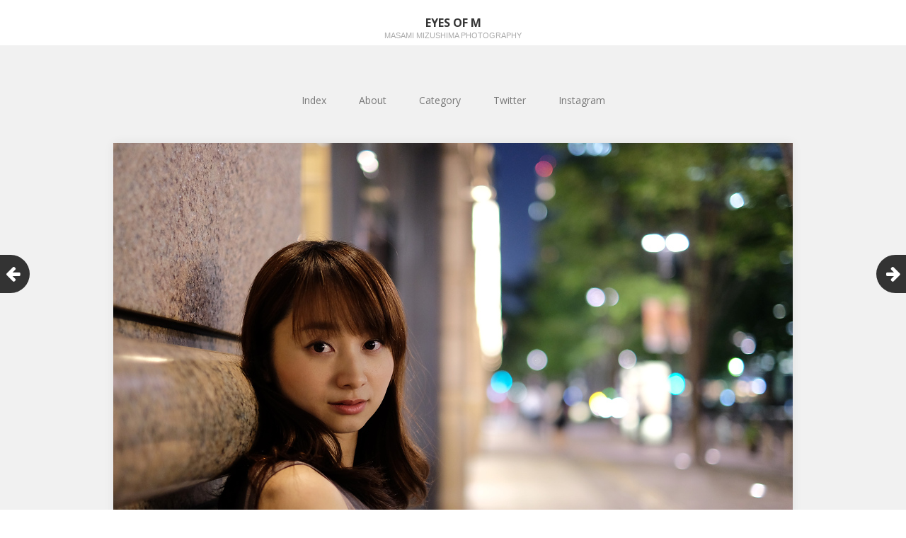

--- FILE ---
content_type: text/html; charset=UTF-8
request_url: https://mizushimaphotography.com/2014/06/blog-pos-53.html
body_size: 14998
content:
<!DOCTYPE html>
<html lang="ja">
<head>
	<meta charset="UTF-8">
	<meta name="viewport" content="width=device-width, initial-scale=1">
	<link rel="profile" href="http://gmpg.org/xfn/11">
	<link rel="pingback" href="https://mizushimaphotography.com/xmlrpc.php">
	<!--[if lt IE 9]>
	<script src="https://mizushimaphotography.com/wp-content/themes/gk-portfolio/js/html5.js"></script>
	<![endif]-->
	<title>ありがとう。 &#8211; Eyes of M</title>
<meta name='robots' content='max-image-preview:large' />
	<style>img:is([sizes="auto" i], [sizes^="auto," i]) { contain-intrinsic-size: 3000px 1500px }</style>
	<link rel='dns-prefetch' href='//cdn.jsdelivr.net' />
<link rel='dns-prefetch' href='//fonts.googleapis.com' />
<link rel="alternate" type="application/rss+xml" title="Eyes of M &raquo; フィード" href="https://mizushimaphotography.com/feed" />
<link rel="alternate" type="application/rss+xml" title="Eyes of M &raquo; コメントフィード" href="https://mizushimaphotography.com/comments/feed" />
<link rel="alternate" type="application/rss+xml" title="Eyes of M &raquo; ありがとう。 のコメントのフィード" href="https://mizushimaphotography.com/2014/06/blog-pos-53.html/feed" />
<script type="text/javascript">
/* <![CDATA[ */
window._wpemojiSettings = {"baseUrl":"https:\/\/s.w.org\/images\/core\/emoji\/16.0.1\/72x72\/","ext":".png","svgUrl":"https:\/\/s.w.org\/images\/core\/emoji\/16.0.1\/svg\/","svgExt":".svg","source":{"concatemoji":"https:\/\/mizushimaphotography.com\/wp-includes\/js\/wp-emoji-release.min.js?ver=6.8.3"}};
/*! This file is auto-generated */
!function(s,n){var o,i,e;function c(e){try{var t={supportTests:e,timestamp:(new Date).valueOf()};sessionStorage.setItem(o,JSON.stringify(t))}catch(e){}}function p(e,t,n){e.clearRect(0,0,e.canvas.width,e.canvas.height),e.fillText(t,0,0);var t=new Uint32Array(e.getImageData(0,0,e.canvas.width,e.canvas.height).data),a=(e.clearRect(0,0,e.canvas.width,e.canvas.height),e.fillText(n,0,0),new Uint32Array(e.getImageData(0,0,e.canvas.width,e.canvas.height).data));return t.every(function(e,t){return e===a[t]})}function u(e,t){e.clearRect(0,0,e.canvas.width,e.canvas.height),e.fillText(t,0,0);for(var n=e.getImageData(16,16,1,1),a=0;a<n.data.length;a++)if(0!==n.data[a])return!1;return!0}function f(e,t,n,a){switch(t){case"flag":return n(e,"\ud83c\udff3\ufe0f\u200d\u26a7\ufe0f","\ud83c\udff3\ufe0f\u200b\u26a7\ufe0f")?!1:!n(e,"\ud83c\udde8\ud83c\uddf6","\ud83c\udde8\u200b\ud83c\uddf6")&&!n(e,"\ud83c\udff4\udb40\udc67\udb40\udc62\udb40\udc65\udb40\udc6e\udb40\udc67\udb40\udc7f","\ud83c\udff4\u200b\udb40\udc67\u200b\udb40\udc62\u200b\udb40\udc65\u200b\udb40\udc6e\u200b\udb40\udc67\u200b\udb40\udc7f");case"emoji":return!a(e,"\ud83e\udedf")}return!1}function g(e,t,n,a){var r="undefined"!=typeof WorkerGlobalScope&&self instanceof WorkerGlobalScope?new OffscreenCanvas(300,150):s.createElement("canvas"),o=r.getContext("2d",{willReadFrequently:!0}),i=(o.textBaseline="top",o.font="600 32px Arial",{});return e.forEach(function(e){i[e]=t(o,e,n,a)}),i}function t(e){var t=s.createElement("script");t.src=e,t.defer=!0,s.head.appendChild(t)}"undefined"!=typeof Promise&&(o="wpEmojiSettingsSupports",i=["flag","emoji"],n.supports={everything:!0,everythingExceptFlag:!0},e=new Promise(function(e){s.addEventListener("DOMContentLoaded",e,{once:!0})}),new Promise(function(t){var n=function(){try{var e=JSON.parse(sessionStorage.getItem(o));if("object"==typeof e&&"number"==typeof e.timestamp&&(new Date).valueOf()<e.timestamp+604800&&"object"==typeof e.supportTests)return e.supportTests}catch(e){}return null}();if(!n){if("undefined"!=typeof Worker&&"undefined"!=typeof OffscreenCanvas&&"undefined"!=typeof URL&&URL.createObjectURL&&"undefined"!=typeof Blob)try{var e="postMessage("+g.toString()+"("+[JSON.stringify(i),f.toString(),p.toString(),u.toString()].join(",")+"));",a=new Blob([e],{type:"text/javascript"}),r=new Worker(URL.createObjectURL(a),{name:"wpTestEmojiSupports"});return void(r.onmessage=function(e){c(n=e.data),r.terminate(),t(n)})}catch(e){}c(n=g(i,f,p,u))}t(n)}).then(function(e){for(var t in e)n.supports[t]=e[t],n.supports.everything=n.supports.everything&&n.supports[t],"flag"!==t&&(n.supports.everythingExceptFlag=n.supports.everythingExceptFlag&&n.supports[t]);n.supports.everythingExceptFlag=n.supports.everythingExceptFlag&&!n.supports.flag,n.DOMReady=!1,n.readyCallback=function(){n.DOMReady=!0}}).then(function(){return e}).then(function(){var e;n.supports.everything||(n.readyCallback(),(e=n.source||{}).concatemoji?t(e.concatemoji):e.wpemoji&&e.twemoji&&(t(e.twemoji),t(e.wpemoji)))}))}((window,document),window._wpemojiSettings);
/* ]]> */
</script>
<style id='wp-emoji-styles-inline-css' type='text/css'>

	img.wp-smiley, img.emoji {
		display: inline !important;
		border: none !important;
		box-shadow: none !important;
		height: 1em !important;
		width: 1em !important;
		margin: 0 0.07em !important;
		vertical-align: -0.1em !important;
		background: none !important;
		padding: 0 !important;
	}
</style>
<link rel='stylesheet' id='wp-block-library-css' href='https://mizushimaphotography.com/wp-includes/css/dist/block-library/style.min.css?ver=6.8.3' type='text/css' media='all' />
<style id='classic-theme-styles-inline-css' type='text/css'>
/*! This file is auto-generated */
.wp-block-button__link{color:#fff;background-color:#32373c;border-radius:9999px;box-shadow:none;text-decoration:none;padding:calc(.667em + 2px) calc(1.333em + 2px);font-size:1.125em}.wp-block-file__button{background:#32373c;color:#fff;text-decoration:none}
</style>
<style id='global-styles-inline-css' type='text/css'>
:root{--wp--preset--aspect-ratio--square: 1;--wp--preset--aspect-ratio--4-3: 4/3;--wp--preset--aspect-ratio--3-4: 3/4;--wp--preset--aspect-ratio--3-2: 3/2;--wp--preset--aspect-ratio--2-3: 2/3;--wp--preset--aspect-ratio--16-9: 16/9;--wp--preset--aspect-ratio--9-16: 9/16;--wp--preset--color--black: #000000;--wp--preset--color--cyan-bluish-gray: #abb8c3;--wp--preset--color--white: #ffffff;--wp--preset--color--pale-pink: #f78da7;--wp--preset--color--vivid-red: #cf2e2e;--wp--preset--color--luminous-vivid-orange: #ff6900;--wp--preset--color--luminous-vivid-amber: #fcb900;--wp--preset--color--light-green-cyan: #7bdcb5;--wp--preset--color--vivid-green-cyan: #00d084;--wp--preset--color--pale-cyan-blue: #8ed1fc;--wp--preset--color--vivid-cyan-blue: #0693e3;--wp--preset--color--vivid-purple: #9b51e0;--wp--preset--gradient--vivid-cyan-blue-to-vivid-purple: linear-gradient(135deg,rgba(6,147,227,1) 0%,rgb(155,81,224) 100%);--wp--preset--gradient--light-green-cyan-to-vivid-green-cyan: linear-gradient(135deg,rgb(122,220,180) 0%,rgb(0,208,130) 100%);--wp--preset--gradient--luminous-vivid-amber-to-luminous-vivid-orange: linear-gradient(135deg,rgba(252,185,0,1) 0%,rgba(255,105,0,1) 100%);--wp--preset--gradient--luminous-vivid-orange-to-vivid-red: linear-gradient(135deg,rgba(255,105,0,1) 0%,rgb(207,46,46) 100%);--wp--preset--gradient--very-light-gray-to-cyan-bluish-gray: linear-gradient(135deg,rgb(238,238,238) 0%,rgb(169,184,195) 100%);--wp--preset--gradient--cool-to-warm-spectrum: linear-gradient(135deg,rgb(74,234,220) 0%,rgb(151,120,209) 20%,rgb(207,42,186) 40%,rgb(238,44,130) 60%,rgb(251,105,98) 80%,rgb(254,248,76) 100%);--wp--preset--gradient--blush-light-purple: linear-gradient(135deg,rgb(255,206,236) 0%,rgb(152,150,240) 100%);--wp--preset--gradient--blush-bordeaux: linear-gradient(135deg,rgb(254,205,165) 0%,rgb(254,45,45) 50%,rgb(107,0,62) 100%);--wp--preset--gradient--luminous-dusk: linear-gradient(135deg,rgb(255,203,112) 0%,rgb(199,81,192) 50%,rgb(65,88,208) 100%);--wp--preset--gradient--pale-ocean: linear-gradient(135deg,rgb(255,245,203) 0%,rgb(182,227,212) 50%,rgb(51,167,181) 100%);--wp--preset--gradient--electric-grass: linear-gradient(135deg,rgb(202,248,128) 0%,rgb(113,206,126) 100%);--wp--preset--gradient--midnight: linear-gradient(135deg,rgb(2,3,129) 0%,rgb(40,116,252) 100%);--wp--preset--font-size--small: 13px;--wp--preset--font-size--medium: 20px;--wp--preset--font-size--large: 36px;--wp--preset--font-size--x-large: 42px;--wp--preset--spacing--20: 0.44rem;--wp--preset--spacing--30: 0.67rem;--wp--preset--spacing--40: 1rem;--wp--preset--spacing--50: 1.5rem;--wp--preset--spacing--60: 2.25rem;--wp--preset--spacing--70: 3.38rem;--wp--preset--spacing--80: 5.06rem;--wp--preset--shadow--natural: 6px 6px 9px rgba(0, 0, 0, 0.2);--wp--preset--shadow--deep: 12px 12px 50px rgba(0, 0, 0, 0.4);--wp--preset--shadow--sharp: 6px 6px 0px rgba(0, 0, 0, 0.2);--wp--preset--shadow--outlined: 6px 6px 0px -3px rgba(255, 255, 255, 1), 6px 6px rgba(0, 0, 0, 1);--wp--preset--shadow--crisp: 6px 6px 0px rgba(0, 0, 0, 1);}:where(.is-layout-flex){gap: 0.5em;}:where(.is-layout-grid){gap: 0.5em;}body .is-layout-flex{display: flex;}.is-layout-flex{flex-wrap: wrap;align-items: center;}.is-layout-flex > :is(*, div){margin: 0;}body .is-layout-grid{display: grid;}.is-layout-grid > :is(*, div){margin: 0;}:where(.wp-block-columns.is-layout-flex){gap: 2em;}:where(.wp-block-columns.is-layout-grid){gap: 2em;}:where(.wp-block-post-template.is-layout-flex){gap: 1.25em;}:where(.wp-block-post-template.is-layout-grid){gap: 1.25em;}.has-black-color{color: var(--wp--preset--color--black) !important;}.has-cyan-bluish-gray-color{color: var(--wp--preset--color--cyan-bluish-gray) !important;}.has-white-color{color: var(--wp--preset--color--white) !important;}.has-pale-pink-color{color: var(--wp--preset--color--pale-pink) !important;}.has-vivid-red-color{color: var(--wp--preset--color--vivid-red) !important;}.has-luminous-vivid-orange-color{color: var(--wp--preset--color--luminous-vivid-orange) !important;}.has-luminous-vivid-amber-color{color: var(--wp--preset--color--luminous-vivid-amber) !important;}.has-light-green-cyan-color{color: var(--wp--preset--color--light-green-cyan) !important;}.has-vivid-green-cyan-color{color: var(--wp--preset--color--vivid-green-cyan) !important;}.has-pale-cyan-blue-color{color: var(--wp--preset--color--pale-cyan-blue) !important;}.has-vivid-cyan-blue-color{color: var(--wp--preset--color--vivid-cyan-blue) !important;}.has-vivid-purple-color{color: var(--wp--preset--color--vivid-purple) !important;}.has-black-background-color{background-color: var(--wp--preset--color--black) !important;}.has-cyan-bluish-gray-background-color{background-color: var(--wp--preset--color--cyan-bluish-gray) !important;}.has-white-background-color{background-color: var(--wp--preset--color--white) !important;}.has-pale-pink-background-color{background-color: var(--wp--preset--color--pale-pink) !important;}.has-vivid-red-background-color{background-color: var(--wp--preset--color--vivid-red) !important;}.has-luminous-vivid-orange-background-color{background-color: var(--wp--preset--color--luminous-vivid-orange) !important;}.has-luminous-vivid-amber-background-color{background-color: var(--wp--preset--color--luminous-vivid-amber) !important;}.has-light-green-cyan-background-color{background-color: var(--wp--preset--color--light-green-cyan) !important;}.has-vivid-green-cyan-background-color{background-color: var(--wp--preset--color--vivid-green-cyan) !important;}.has-pale-cyan-blue-background-color{background-color: var(--wp--preset--color--pale-cyan-blue) !important;}.has-vivid-cyan-blue-background-color{background-color: var(--wp--preset--color--vivid-cyan-blue) !important;}.has-vivid-purple-background-color{background-color: var(--wp--preset--color--vivid-purple) !important;}.has-black-border-color{border-color: var(--wp--preset--color--black) !important;}.has-cyan-bluish-gray-border-color{border-color: var(--wp--preset--color--cyan-bluish-gray) !important;}.has-white-border-color{border-color: var(--wp--preset--color--white) !important;}.has-pale-pink-border-color{border-color: var(--wp--preset--color--pale-pink) !important;}.has-vivid-red-border-color{border-color: var(--wp--preset--color--vivid-red) !important;}.has-luminous-vivid-orange-border-color{border-color: var(--wp--preset--color--luminous-vivid-orange) !important;}.has-luminous-vivid-amber-border-color{border-color: var(--wp--preset--color--luminous-vivid-amber) !important;}.has-light-green-cyan-border-color{border-color: var(--wp--preset--color--light-green-cyan) !important;}.has-vivid-green-cyan-border-color{border-color: var(--wp--preset--color--vivid-green-cyan) !important;}.has-pale-cyan-blue-border-color{border-color: var(--wp--preset--color--pale-cyan-blue) !important;}.has-vivid-cyan-blue-border-color{border-color: var(--wp--preset--color--vivid-cyan-blue) !important;}.has-vivid-purple-border-color{border-color: var(--wp--preset--color--vivid-purple) !important;}.has-vivid-cyan-blue-to-vivid-purple-gradient-background{background: var(--wp--preset--gradient--vivid-cyan-blue-to-vivid-purple) !important;}.has-light-green-cyan-to-vivid-green-cyan-gradient-background{background: var(--wp--preset--gradient--light-green-cyan-to-vivid-green-cyan) !important;}.has-luminous-vivid-amber-to-luminous-vivid-orange-gradient-background{background: var(--wp--preset--gradient--luminous-vivid-amber-to-luminous-vivid-orange) !important;}.has-luminous-vivid-orange-to-vivid-red-gradient-background{background: var(--wp--preset--gradient--luminous-vivid-orange-to-vivid-red) !important;}.has-very-light-gray-to-cyan-bluish-gray-gradient-background{background: var(--wp--preset--gradient--very-light-gray-to-cyan-bluish-gray) !important;}.has-cool-to-warm-spectrum-gradient-background{background: var(--wp--preset--gradient--cool-to-warm-spectrum) !important;}.has-blush-light-purple-gradient-background{background: var(--wp--preset--gradient--blush-light-purple) !important;}.has-blush-bordeaux-gradient-background{background: var(--wp--preset--gradient--blush-bordeaux) !important;}.has-luminous-dusk-gradient-background{background: var(--wp--preset--gradient--luminous-dusk) !important;}.has-pale-ocean-gradient-background{background: var(--wp--preset--gradient--pale-ocean) !important;}.has-electric-grass-gradient-background{background: var(--wp--preset--gradient--electric-grass) !important;}.has-midnight-gradient-background{background: var(--wp--preset--gradient--midnight) !important;}.has-small-font-size{font-size: var(--wp--preset--font-size--small) !important;}.has-medium-font-size{font-size: var(--wp--preset--font-size--medium) !important;}.has-large-font-size{font-size: var(--wp--preset--font-size--large) !important;}.has-x-large-font-size{font-size: var(--wp--preset--font-size--x-large) !important;}
:where(.wp-block-post-template.is-layout-flex){gap: 1.25em;}:where(.wp-block-post-template.is-layout-grid){gap: 1.25em;}
:where(.wp-block-columns.is-layout-flex){gap: 2em;}:where(.wp-block-columns.is-layout-grid){gap: 2em;}
:root :where(.wp-block-pullquote){font-size: 1.5em;line-height: 1.6;}
</style>
<link rel='stylesheet' id='contact-form-7-css' href='https://mizushimaphotography.com/wp-content/plugins/contact-form-7/includes/css/styles.css?ver=6.1.3' type='text/css' media='all' />
<link rel='stylesheet' id='portfolio-normalize-css' href='https://mizushimaphotography.com/wp-content/themes/gk-portfolio/css/normalize.css?ver=6.8.3' type='text/css' media='all' />
<link rel='stylesheet' id='portfolio-fonts-css' href='https://fonts.googleapis.com/css?family=Open+Sans%3A700&#038;ver=6.8.3' type='text/css' media='all' />
<link rel='stylesheet' id='portfolio-fonts-body-css' href='https://fonts.googleapis.com/css?family=Open+Sans%3A400&#038;ver=6.8.3' type='text/css' media='all' />
<link rel='stylesheet' id='portfolio-font-awesome-css' href='https://mizushimaphotography.com/wp-content/themes/gk-portfolio/css/font.awesome.css?ver=4.0.3' type='text/css' media='all' />
<link rel='stylesheet' id='portfolio-style-css' href='https://mizushimaphotography.com/wp-content/themes/gk-portfolio/style.css?ver=6.8.3' type='text/css' media='all' />
<!--[if lt IE 9]>
<link rel='stylesheet' id='portfolio-ie8-css' href='https://mizushimaphotography.com/wp-content/themes/gk-portfolio/css/ie8.css?ver=6.8.3' type='text/css' media='all' />
<![endif]-->
<!--[if IE 9]>
<link rel='stylesheet' id='portfolio-ie9-css' href='https://mizushimaphotography.com/wp-content/themes/gk-portfolio/css/ie9.css?ver=6.8.3' type='text/css' media='all' />
<![endif]-->
<script type="text/javascript" src="https://mizushimaphotography.com/wp-includes/js/jquery/jquery.min.js?ver=3.7.1" id="jquery-core-js"></script>
<script type="text/javascript" src="https://mizushimaphotography.com/wp-includes/js/jquery/jquery-migrate.min.js?ver=3.4.1" id="jquery-migrate-js"></script>
<link rel="https://api.w.org/" href="https://mizushimaphotography.com/wp-json/" /><link rel="alternate" title="JSON" type="application/json" href="https://mizushimaphotography.com/wp-json/wp/v2/posts/679" /><link rel="EditURI" type="application/rsd+xml" title="RSD" href="https://mizushimaphotography.com/xmlrpc.php?rsd" />
<meta name="generator" content="WordPress 6.8.3" />
<link rel="canonical" href="https://mizushimaphotography.com/2014/06/blog-pos-53.html" />
<link rel='shortlink' href='https://mizushimaphotography.com/?p=679' />
<link rel="alternate" title="oEmbed (JSON)" type="application/json+oembed" href="https://mizushimaphotography.com/wp-json/oembed/1.0/embed?url=https%3A%2F%2Fmizushimaphotography.com%2F2014%2F06%2Fblog-pos-53.html" />
<link rel="alternate" title="oEmbed (XML)" type="text/xml+oembed" href="https://mizushimaphotography.com/wp-json/oembed/1.0/embed?url=https%3A%2F%2Fmizushimaphotography.com%2F2014%2F06%2Fblog-pos-53.html&#038;format=xml" />
   
    <style type="text/css">
    	body { font-family: , sans-serif; }
        .site-title { font-family: , sans-serif; }
    	
    	.site-main #page {
    		max-width: 1260px;
    	}
    
    	#primary,
    	#comments,
    	.author-info,
    	.attachment #primary,
    	.site-content.archive #gk-search,
    	.search-no-results .page-content {
    		width: 960px;
    	}
    
    	    
        a,
        a.inverse:active,
        a.inverse:focus,
        a.inverse:hover,
        button,
        input[type="submit"],
        input[type="button"],
        input[type="reset"],
        .entry-summary .readon,
        .comment-author .fn,
        .comment-author .url,
        .comment-reply-link,
        .comment-reply-login,
        #content .tags-links a:active,
        #content .tags-links a:focus,
        #content .tags-links a:hover,
        .nav-menu li a:active,
        .nav-menu li a:focus,
        .nav-menu li a:hover,
        ul.nav-menu ul a:hover,
        .nav-menu ul ul a:hover,
        .gk-social-buttons a:hover:before,
        .format-gallery .entry-content .page-links a:hover,
        .format-audio .entry-content .page-links a:hover,
        .format-status .entry-content .page-links a:hover,
        .format-video .entry-content .page-links a:hover,
        .format-chat .entry-content .page-links a:hover,
        .format-quote .entry-content .page-links a:hover,
        .page-links a:hover,
        .paging-navigation a:active,
        .paging-navigation a:focus,
        .paging-navigation a:hover,
        .comment-meta a:hover,
        .social-menu li:hover:before,
        .social-menu-topbar li:hover:before,
        .entry-title a:hover {
        	color: #5cc1a9;
        }
        button,
        input[type="submit"],
        input[type="button"],
        input[type="reset"],
        .entry-summary .readon {
        	border: 1px solid #5cc1a9;
        }
        body .nav-menu .current_page_item > a,
        body .nav-menu .current_page_ancestor > a,
        body .nav-menu .current-menu-item > a,
        body .nav-menu .current-menu-ancestor > a {
        	border-color: #5cc1a9;
        	color: #5cc1a9!important;
        }
        .format-status .entry-content .page-links a,
        .format-gallery .entry-content .page-links a,
        .format-chat .entry-content .page-links a,
        .format-quote .entry-content .page-links a,
        .page-links a {
        	background:  #5cc1a9;
        	border-color: #5cc1a9;
        }
        .hentry .mejs-controls .mejs-time-rail .mejs-time-current,
        .comment-post-author,
        .sticky .post-preview:after,
        .entry-header.sticky:after,
        .article-helper.sticky:after,
        #prev-post > a:hover,
        #next-post > a:hover {
        	background: #5cc1a9;
        }
        .comments-title > span,
        .comment-reply-title > span {
        	border-bottom-color: #5cc1a9;
        }
        
                
        .article-helper {
	        height: 380px; 
        }
        
        .site-content.archive article {
        	height: 416px;
        }
        
        .post-preview {
        	padding: 56px 36px 36px 36px;
        }
        
        @media (max-width: 1140px) {
        	.site-content.archive article {
        		height: 336px;
        	}
        	
        	.article-helper {
        		height: 320px;
        	}
        	
        	.post-preview {
        		padding: 20px 16px 36px 16px;
        	}
        }
    </style>
        <style type="text/css">
        .site-content.archive article { width: 25%; }
    </style> 
    <style type="text/css">.recentcomments a{display:inline !important;padding:0 !important;margin:0 !important;}</style>	<style type="text/css">
	body.custom-background #main { background-color: #f1f1f1; }
	</style>
	<link rel="icon" href="https://mizushimaphotography.com/wp-content/uploads/2018/11/cropped-camera-icon-32x32.png" sizes="32x32" />
<link rel="icon" href="https://mizushimaphotography.com/wp-content/uploads/2018/11/cropped-camera-icon-192x192.png" sizes="192x192" />
<link rel="apple-touch-icon" href="https://mizushimaphotography.com/wp-content/uploads/2018/11/cropped-camera-icon-180x180.png" />
<meta name="msapplication-TileImage" content="https://mizushimaphotography.com/wp-content/uploads/2018/11/cropped-camera-icon-270x270.png" />
		<style type="text/css" id="wp-custom-css">
			@media (max-width: 750px) {
    table th,
    table td{
			width: 100%;
      display: block;
    }
}
		</style>
		</head>
<body class="wp-singular post-template-default single single-post postid-679 single-format-standard wp-theme-gk-portfolio">
	<!--[if lte IE 8]>
	<div id="ie-toolbar"><div>You're using an unsupported version of Internet Explorer. Please <a href="http://windows.microsoft.com/en-us/internet-explorer/products/ie/home">upgrade your browser</a> for the best user experience on our site. Thank you.</div></div>
	<![endif]-->
		<header id="masthead" class="site-header" role="banner">
			<a class="home-link" href="https://mizushimaphotography.com/" title="Eyes of M" rel="home">
									<h1 class="site-title">Eyes of M</h1>
										<h2 class="site-description">Masami Mizushima Photography</h2>
												</a>
			
						
					</header><!-- #masthead -->
				
		<div id="main" class="site-main">
			<div id="page" class="hfeed site">
		
				<nav id="site-navigation" class="main-navigation" role="navigation">
					<div class="menu-%e3%83%a1%e3%82%a4%e3%83%b3%e3%83%8a%e3%83%93%e3%82%b2%e3%83%bc%e3%82%b7%e3%83%a7%e3%83%b3-container"><ul id="menu-%e3%83%a1%e3%82%a4%e3%83%b3%e3%83%8a%e3%83%93%e3%82%b2%e3%83%bc%e3%82%b7%e3%83%a7%e3%83%b3" class="nav-menu"><li id="menu-item-13" class="menu-item menu-item-type-custom menu-item-object-custom menu-item-home menu-item-13"><a href="https://mizushimaphotography.com">Index</a></li>
<li id="menu-item-22" class="menu-item menu-item-type-post_type menu-item-object-page menu-item-22"><a href="https://mizushimaphotography.com/about">About</a></li>
<li id="menu-item-23" class="menu-item menu-item-type-post_type menu-item-object-page menu-item-has-children menu-item-23"><a href="https://mizushimaphotography.com/category">Category</a>
<ul class="sub-menu">
	<li id="menu-item-11630" class="menu-item menu-item-type-taxonomy menu-item-object-post_tag menu-item-11630"><a href="https://mizushimaphotography.com/tag/120film">120 film</a></li>
	<li id="menu-item-11631" class="menu-item menu-item-type-taxonomy menu-item-object-post_tag menu-item-11631"><a href="https://mizushimaphotography.com/tag/135film">135 film</a></li>
	<li id="menu-item-11674" class="menu-item menu-item-type-taxonomy menu-item-object-category current-post-ancestor menu-item-has-children menu-item-11674"><a href="https://mizushimaphotography.com/category/camera">Camera</a>
	<ul class="sub-menu">
		<li id="menu-item-12524" class="menu-item menu-item-type-taxonomy menu-item-object-category menu-item-12524"><a href="https://mizushimaphotography.com/category/camera/leica-m10-m10-p">Leica M10 &amp; M10-P</a></li>
		<li id="menu-item-4256" class="menu-item menu-item-type-taxonomy menu-item-object-category menu-item-4256"><a href="https://mizushimaphotography.com/category/camera/leica-m9-p">Leica M9-P</a></li>
		<li id="menu-item-4257" class="menu-item menu-item-type-taxonomy menu-item-object-category menu-item-4257"><a href="https://mizushimaphotography.com/category/camera/leica-mm">Leica MM (Typ246)</a></li>
		<li id="menu-item-4258" class="menu-item menu-item-type-taxonomy menu-item-object-category menu-item-4258"><a href="https://mizushimaphotography.com/category/camera/leica-mp">Leica MP</a></li>
		<li id="menu-item-4259" class="menu-item menu-item-type-taxonomy menu-item-object-category menu-item-4259"><a href="https://mizushimaphotography.com/category/camera/leica-x1">Leica X1</a></li>
		<li id="menu-item-4260" class="menu-item menu-item-type-taxonomy menu-item-object-category menu-item-4260"><a href="https://mizushimaphotography.com/category/camera/leica-x2">Leica X2</a></li>
		<li id="menu-item-17976" class="menu-item menu-item-type-taxonomy menu-item-object-category menu-item-17976"><a href="https://mizushimaphotography.com/category/camera/fujifilm-x-series/x100vi">FUJIFILM X100VI</a></li>
		<li id="menu-item-4253" class="menu-item menu-item-type-taxonomy menu-item-object-category menu-item-4253"><a href="https://mizushimaphotography.com/category/camera/fujifilm-x-series/x-pro2">FUJIFILM X-Pro2</a></li>
		<li id="menu-item-12525" class="menu-item menu-item-type-taxonomy menu-item-object-category current-post-ancestor menu-item-12525"><a href="https://mizushimaphotography.com/category/camera/fujifilm-x-series/fujifilm-other-x-series">FUJIFILM Other X</a></li>
		<li id="menu-item-12300" class="menu-item menu-item-type-taxonomy menu-item-object-category menu-item-12300"><a href="https://mizushimaphotography.com/category/camera/ricoh-gr-series/ricoh-gr3">RICOH GR III</a></li>
		<li id="menu-item-12526" class="menu-item menu-item-type-taxonomy menu-item-object-category menu-item-12526"><a href="https://mizushimaphotography.com/category/camera/ricoh-gr-series/other-gr-series">RICOH GR &amp; GRD IV</a></li>
		<li id="menu-item-4262" class="menu-item menu-item-type-taxonomy menu-item-object-category menu-item-4262"><a href="https://mizushimaphotography.com/category/camera/rolleiflex-3-5f">Rolleiflex 3.5F</a></li>
		<li id="menu-item-4263" class="menu-item menu-item-type-taxonomy menu-item-object-category menu-item-4263"><a href="https://mizushimaphotography.com/category/camera/rolleiflex-t">Rolleiflex T</a></li>
		<li id="menu-item-10069" class="menu-item menu-item-type-taxonomy menu-item-object-category menu-item-10069"><a href="https://mizushimaphotography.com/category/camera/rolleiflex-2-8fx">Rolleiflex 2.8FX</a></li>
		<li id="menu-item-4286" class="menu-item menu-item-type-taxonomy menu-item-object-category menu-item-4286"><a href="https://mizushimaphotography.com/category/camera/others">Others</a></li>
	</ul>
</li>
	<li id="menu-item-11675" class="menu-item menu-item-type-taxonomy menu-item-object-category current-post-ancestor menu-item-has-children menu-item-11675"><a href="https://mizushimaphotography.com/category/lens">Lens</a>
	<ul class="sub-menu">
		<li id="menu-item-4266" class="menu-item menu-item-type-taxonomy menu-item-object-category menu-item-4266"><a href="https://mizushimaphotography.com/category/lens/elmar-50-2-8">elmar 50/2.8</a></li>
		<li id="menu-item-4267" class="menu-item menu-item-type-taxonomy menu-item-object-category menu-item-4267"><a href="https://mizushimaphotography.com/category/lens/elmarit-28-2-8-asph">elmarit 28/2.8 asph.</a></li>
		<li id="menu-item-4271" class="menu-item menu-item-type-taxonomy menu-item-object-category menu-item-4271"><a href="https://mizushimaphotography.com/category/lens/w-summarit-50-1-5">summarit 50/1.5</a></li>
		<li id="menu-item-4273" class="menu-item menu-item-type-taxonomy menu-item-object-category menu-item-4273"><a href="https://mizushimaphotography.com/category/lens/w-summaron-35-2-8">summaron 35/2.8</a></li>
		<li id="menu-item-4272" class="menu-item menu-item-type-taxonomy menu-item-object-category menu-item-4272"><a href="https://mizushimaphotography.com/category/lens/w-summicron-35-2">summicron 35/2 (2nd)</a></li>
		<li id="menu-item-4274" class="menu-item menu-item-type-taxonomy menu-item-object-category menu-item-4274"><a href="https://mizushimaphotography.com/category/lens/w-summicron-50-2">summicron 50/2 (2nd)</a></li>
		<li id="menu-item-4275" class="menu-item menu-item-type-taxonomy menu-item-object-category menu-item-4275"><a href="https://mizushimaphotography.com/category/lens/w-summilux-35-1-4-asph">summilux 35/1.4 asph.</a></li>
		<li id="menu-item-4276" class="menu-item menu-item-type-taxonomy menu-item-object-category menu-item-4276"><a href="https://mizushimaphotography.com/category/lens/w-summilux-50-1-4-asph">summilux 50/1.4 asph.</a></li>
		<li id="menu-item-4264" class="menu-item menu-item-type-taxonomy menu-item-object-category menu-item-4264"><a href="https://mizushimaphotography.com/category/lens/c-biogon-21-4-5">C Biogon 21/4.5 ZM</a></li>
		<li id="menu-item-4265" class="menu-item menu-item-type-taxonomy menu-item-object-category menu-item-4265"><a href="https://mizushimaphotography.com/category/lens/c-sonnar-50-1-5">C Sonnar 50/1.5 ZM</a></li>
		<li id="menu-item-4268" class="menu-item menu-item-type-taxonomy menu-item-object-category menu-item-4268"><a href="https://mizushimaphotography.com/category/lens/heliar-classic-75-1-8">Heliar Classic 75/1.8</a></li>
		<li id="menu-item-4270" class="menu-item menu-item-type-taxonomy menu-item-object-category menu-item-4270"><a href="https://mizushimaphotography.com/category/lens/nokton-classic-35-1-4">Nokton Classic 35/1.4</a></li>
		<li id="menu-item-4269" class="menu-item menu-item-type-taxonomy menu-item-object-category menu-item-4269"><a href="https://mizushimaphotography.com/category/lens/nokton-40-1-2-aspherical">Nokton 40/1.2 asph.</a></li>
		<li id="menu-item-15328" class="menu-item menu-item-type-taxonomy menu-item-object-category menu-item-15328"><a href="https://mizushimaphotography.com/category/lens/nokton-50-1-5-aspherical-ii">Nokton 50/1.5 asph. II</a></li>
		<li id="menu-item-4277" class="menu-item menu-item-type-taxonomy menu-item-object-category menu-item-4277"><a href="https://mizushimaphotography.com/category/lens/w-swh-15-4-5">SWH 15/4.5 II</a></li>
		<li id="menu-item-4278" class="menu-item menu-item-type-taxonomy menu-item-object-category menu-item-4278"><a href="https://mizushimaphotography.com/category/lens/w-xf-14-2-8-r">XF 14/2.8 R</a></li>
		<li id="menu-item-13115" class="menu-item menu-item-type-taxonomy menu-item-object-category menu-item-13115"><a href="https://mizushimaphotography.com/category/lens/xf-16-2-8-r-wr">XF 16/2.8 R WR</a></li>
		<li id="menu-item-4279" class="menu-item menu-item-type-taxonomy menu-item-object-category menu-item-4279"><a href="https://mizushimaphotography.com/category/lens/w-xf-18-2-r">XF 18/2 R</a></li>
		<li id="menu-item-4280" class="menu-item menu-item-type-taxonomy menu-item-object-category menu-item-4280"><a href="https://mizushimaphotography.com/category/lens/w-xf-23-2-r-wr">XF 23/2 R WR</a></li>
		<li id="menu-item-4281" class="menu-item menu-item-type-taxonomy menu-item-object-category menu-item-4281"><a href="https://mizushimaphotography.com/category/lens/w-xf-27-2-8">XF 27/2.8 R WR</a></li>
		<li id="menu-item-4282" class="menu-item menu-item-type-taxonomy menu-item-object-category current-post-ancestor current-menu-parent current-post-parent menu-item-4282"><a href="https://mizushimaphotography.com/category/lens/w-xf-35-1-4-r">XF 35/1.4 R</a></li>
		<li id="menu-item-4283" class="menu-item menu-item-type-taxonomy menu-item-object-category menu-item-4283"><a href="https://mizushimaphotography.com/category/lens/w-xf-35-2-r-wr">XF 35/2 R WR</a></li>
		<li id="menu-item-4284" class="menu-item menu-item-type-taxonomy menu-item-object-category menu-item-4284"><a href="https://mizushimaphotography.com/category/lens/w-xf-50-2-r-wr">XF 50/2 R WR</a></li>
		<li id="menu-item-4285" class="menu-item menu-item-type-taxonomy menu-item-object-category menu-item-4285"><a href="https://mizushimaphotography.com/category/lens/w-xf-60-2-4-r-macro">XF 60/2.4 R Macro</a></li>
	</ul>
</li>
</ul>
</li>
<li id="menu-item-19" class="menu-item menu-item-type-custom menu-item-object-custom menu-item-19"><a href="https://twitter.com/eyesm3">Twitter</a></li>
<li id="menu-item-18" class="menu-item menu-item-type-custom menu-item-object-custom menu-item-18"><a href="https://www.instagram.com/eyesm3/">Instagram</a></li>
</ul></div>				</nav><!-- #site-navigation -->
	<div id="primary" class="content-area">
		<div id="content" class="site-content" role="main">
							
<article id="post-679" class="post-679 post type-post status-publish format-standard has-post-thumbnail hentry category-x-t1 category-w-xf-35-1-4-r">
	<div>
		<header class="entry-header" data-url="https://mizushimaphotography.com/2014/06/blog-pos-53.html">
						
			<img width="960" height="639" src="https://mizushimaphotography.com/wp-content/uploads/2014/06/DSCT0448.jpg" class="attachment-full size-full wp-post-image" alt="" decoding="async" fetchpriority="high" srcset="https://mizushimaphotography.com/wp-content/uploads/2014/06/DSCT0448.jpg 960w, https://mizushimaphotography.com/wp-content/uploads/2014/06/DSCT0448-300x200.jpg 300w, https://mizushimaphotography.com/wp-content/uploads/2014/06/DSCT0448-768x511.jpg 768w" sizes="(max-width: 960px) 100vw, 960px" />			
		<h1 class="entry-title">
					ありがとう。			</h1>
	</header><!-- .entry-header -->
		
		<aside class="post-meta">
	<time class="entry-date" datetime="2014-06-02T22:57:00+09:00">2014-06-02</time><span class="categories-links">Posted in <a href="https://mizushimaphotography.com/category/camera/fujifilm-x-series/fujifilm-other-x-series/x-t1" rel="category tag">FUJIFILM X-T1</a>, <a href="https://mizushimaphotography.com/category/lens/w-xf-35-1-4-r" rel="category tag">XF 35/1.4 R</a></span></aside><!-- .post-meta -->
	
				<div class="entry-content">
			<div class="separator" style="clear: both; text-align: center;"></div>
<p>x-t1,xf 35/1.4</p>
			<div class="gk-social-buttons">
			<span class="gk-social-label">Share:</span>
			<a class="gk-social-twitter" href="https://twitter.com/share?text=%E3%81%82%E3%82%8A%E3%81%8C%E3%81%A8%E3%81%86%E3%80%82&amp;url=https%3A%2F%2Fmizushimaphotography.com%2F2014%2F06%2Fblog-pos-53.html"
	            onclick="window.open(this.href, 'twitter-share', 'width=550,height=235');return false;">
	            <span class="social__icon--hidden">Twitter</span>
	        </a>    
				
			<a class="gk-social-fb" href="https://www.facebook.com/sharer/sharer.php?u=https%3A%2F%2Fmizushimaphotography.com%2F2014%2F06%2Fblog-pos-53.html"
			     onclick="window.open(this.href, 'facebook-share','width=580,height=296');return false;">
			    <span class="social-icon-hidden">Facebook</span>
			</a>
			
			<a class="gk-social-gplus" href="https://plus.google.com/share?url=https%3A%2F%2Fmizushimaphotography.com%2F2014%2F06%2Fblog-pos-53.html"
	           onclick="window.open(this.href, 'google-plus-share', 'width=490,height=530');return false;">
	            <span class="social__icon--hidden">Google+</span>
	        </a>
		</div>			
						
					</div><!-- .entry-content -->
			</div>
</article><!-- #post -->
					</div><!-- #content -->
	</div><!-- #primary -->
	
		<div id="prev-post"><a href="https://mizushimaphotography.com/2014/05/blog-post_31-7.html" rel="prev"><i class="fa fa-arrow-left"></i></a></div>	<div id="next-post"><a href="https://mizushimaphotography.com/2014/06/blog-post_4-10.html" rel="next"><i class="fa fa-arrow-right"></i></a></div>		
		

<div id="comments" class="comments-area">
			<h3 class="comments-title">
			<span>
								4 Comments							</span>
		</h3>

		<ol class="comment-list">
					<li class="comment odd alt thread-odd thread-alt depth-1" id="comment-708" >
		<article id="div-comment-708" class="comment-body">
			<footer class="comment-meta">
				<div class="comment-author">
					<img alt='' src='https://secure.gravatar.com/avatar/?s=64&#038;d=mm&#038;r=g' srcset='https://secure.gravatar.com/avatar/?s=128&#038;d=mm&#038;r=g 2x' class='avatar avatar-64 photo avatar-default' height='64' width='64' loading='lazy' decoding='async'/>				</div><!-- .comment-author -->
				
				<div class="comment-metadata vcard">
					<strong class="fn"><a href="http://gatosora.exblog.jp" class="url" rel="ugc external nofollow">keizo-f</a></strong>
					
					<a href="https://mizushimaphotography.com/2014/06/blog-pos-53.html#comment-708">
						<time datetime="2014-06-07T05:01:18+09:00">
							2014-06-07 at 5:01 AM						</time>
					</a>
				</div><!-- .comment-metadata -->

							</footer><!-- .comment-meta -->

			<div class="comment-content">
				<p>LEICAの写真とは表情も違って、とても感じの違う女性に見えます。<br />女性の持つ二面性が見え隠れし、二枚を比べてみるのも面白いです。<br />しかし、このカメラとレンズ、かなりいいですね。</p>
			</div><!-- .comment-content -->

			<div class="reply">
								
				<a rel="nofollow" class="comment-reply-link" href="https://mizushimaphotography.com/2014/06/blog-pos-53.html?replytocom=708#respond" data-commentid="708" data-postid="679" data-belowelement="div-comment-708" data-respondelement="respond" data-replyto="keizo-f に返信" aria-label="keizo-f に返信">返信</a>			</div><!-- .reply -->
		</article><!-- .comment-body -->
	</li><!-- li#comment-ID -->
	</li><!-- #comment-## -->
		<li class="comment odd alt thread-odd thread-alt depth-1" id="comment-711" >
		<article id="div-comment-711" class="comment-body">
			<footer class="comment-meta">
				<div class="comment-author">
					<img alt='' src='https://secure.gravatar.com/avatar/?s=64&#038;d=mm&#038;r=g' srcset='https://secure.gravatar.com/avatar/?s=128&#038;d=mm&#038;r=g 2x' class='avatar avatar-64 photo avatar-default' height='64' width='64' loading='lazy' decoding='async'/>				</div><!-- .comment-author -->
				
				<div class="comment-metadata vcard">
					<strong class="fn"><a href="https://www.blogger.com/profile/03155293754932940337" class="url" rel="ugc external nofollow">M</a></strong>
					
					<a href="https://mizushimaphotography.com/2014/06/blog-pos-53.html#comment-711">
						<time datetime="2014-06-07T21:30:02+09:00">
							2014-06-07 at 9:30 PM						</time>
					</a>
				</div><!-- .comment-metadata -->

							</footer><!-- .comment-meta -->

			<div class="comment-content">
				<p>keizo-fさん、ありがとうございます。<br />このカメラではこのレンズの他に60mmマクロでも撮ったのですが、どれも素晴らしいです。<br />ライカと違ってWBとかも安定してるし…。（笑）<br />間違いのない写真が撮れるので信頼の1台です。(^^)</p>
<p>昨日、雨だったのでこの時の写真を数枚プリントしたのですが、プリントもかなり美しく非常に満足でした。</p>
			</div><!-- .comment-content -->

			<div class="reply">
								
				<a rel="nofollow" class="comment-reply-link" href="https://mizushimaphotography.com/2014/06/blog-pos-53.html?replytocom=711#respond" data-commentid="711" data-postid="679" data-belowelement="div-comment-711" data-respondelement="respond" data-replyto="M に返信" aria-label="M に返信">返信</a>			</div><!-- .reply -->
		</article><!-- .comment-body -->
	</li><!-- li#comment-ID -->
	</li><!-- #comment-## -->
		<li class="comment odd alt thread-odd thread-alt depth-1" id="comment-715" >
		<article id="div-comment-715" class="comment-body">
			<footer class="comment-meta">
				<div class="comment-author">
					<img alt='' src='https://secure.gravatar.com/avatar/?s=64&#038;d=mm&#038;r=g' srcset='https://secure.gravatar.com/avatar/?s=128&#038;d=mm&#038;r=g 2x' class='avatar avatar-64 photo avatar-default' height='64' width='64' loading='lazy' decoding='async'/>				</div><!-- .comment-author -->
				
				<div class="comment-metadata vcard">
					<strong class="fn"><a href="http://blog.goo.ne.jp/minton" class="url" rel="ugc external nofollow">minton</a></strong>
					
					<a href="https://mizushimaphotography.com/2014/06/blog-pos-53.html#comment-715">
						<time datetime="2014-06-09T11:25:40+09:00">
							2014-06-09 at 11:25 AM						</time>
					</a>
				</div><!-- .comment-metadata -->

							</footer><!-- .comment-meta -->

			<div class="comment-content">
				<p>このカメラも優秀ですね。<br />モノクロとの違いってのもありますが、ライカが写しているものは深いなあとも思いました。</p>
			</div><!-- .comment-content -->

			<div class="reply">
								
				<a rel="nofollow" class="comment-reply-link" href="https://mizushimaphotography.com/2014/06/blog-pos-53.html?replytocom=715#respond" data-commentid="715" data-postid="679" data-belowelement="div-comment-715" data-respondelement="respond" data-replyto="minton に返信" aria-label="minton に返信">返信</a>			</div><!-- .reply -->
		</article><!-- .comment-body -->
	</li><!-- li#comment-ID -->
	<ol class="children">
		<li class="comment odd alt depth-2" id="comment-717" >
		<article id="div-comment-717" class="comment-body">
			<footer class="comment-meta">
				<div class="comment-author">
					<img alt='' src='https://secure.gravatar.com/avatar/?s=64&#038;d=mm&#038;r=g' srcset='https://secure.gravatar.com/avatar/?s=128&#038;d=mm&#038;r=g 2x' class='avatar avatar-64 photo avatar-default' height='64' width='64' loading='lazy' decoding='async'/>				</div><!-- .comment-author -->
				
				<div class="comment-metadata vcard">
					<strong class="fn"><a href="https://www.blogger.com/profile/03155293754932940337" class="url" rel="ugc external nofollow">M</a></strong>
					
					<a href="https://mizushimaphotography.com/2014/06/blog-pos-53.html#comment-717">
						<time datetime="2014-06-09T22:31:54+09:00">
							2014-06-09 at 10:31 PM						</time>
					</a>
				</div><!-- .comment-metadata -->

							</footer><!-- .comment-meta -->

			<div class="comment-content">
				<p>mintonさん、おはようございます。<br />jpeg撮って出しでこですからね〜。<br />WBも安定してるし、失敗が少なくて安心して撮れますね。（笑）</p>
<p>ライカはやっぱりライカですね。<br />どなたかがカメラはライカとそれ以外だ。みたいなことをおっしゃってますが、ホントそうかもしれませんね。</p>
			</div><!-- .comment-content -->

			<div class="reply">
								
				<a rel="nofollow" class="comment-reply-link" href="https://mizushimaphotography.com/2014/06/blog-pos-53.html?replytocom=717#respond" data-commentid="717" data-postid="679" data-belowelement="div-comment-717" data-respondelement="respond" data-replyto="M に返信" aria-label="M に返信">返信</a>			</div><!-- .reply -->
		</article><!-- .comment-body -->
	</li><!-- li#comment-ID -->
	</li><!-- #comment-## -->
</ol><!-- .children -->
</li><!-- #comment-## -->
		</ol><!-- .comment-list -->

		
			
		<div id="respond" class="comment-respond">
		<h3 id="reply-title" class="comment-reply-title"><span>Leave a Reply</span> <small><a rel="nofollow" id="cancel-comment-reply-link" href="/2014/06/blog-pos-53.html#respond" style="display:none;">コメントをキャンセル</a></small></h3><form action="https://mizushimaphotography.com/wp-comments-post.php" method="post" id="commentform" class="comment-form"><p class="comment-notes"><span id="email-notes">メールアドレスが公開されることはありません。</span> <span class="required-field-message"><span class="required">※</span> が付いている欄は必須項目です</span></p><p class="comment-form-comment"><label for="comment">コメント <span class="required">※</span></label> <textarea id="comment" name="comment" cols="45" rows="8" maxlength="65525" required></textarea></p><p class="comment-form-author"><label for="author">名前 <span class="required">※</span></label> <input id="author" name="author" type="text" value="" size="30" maxlength="245" autocomplete="name" required /></p>
<p class="comment-form-email"><label for="email">メール <span class="required">※</span></label> <input id="email" name="email" type="email" value="" size="30" maxlength="100" aria-describedby="email-notes" autocomplete="email" required /></p>
<p class="comment-form-url"><label for="url">サイト</label> <input id="url" name="url" type="url" value="" size="30" maxlength="200" autocomplete="url" /></p>
<p class="comment-form-cookies-consent"><input id="wp-comment-cookies-consent" name="wp-comment-cookies-consent" type="checkbox" value="yes" /> <label for="wp-comment-cookies-consent">次回のコメントで使用するためブラウザーに自分の名前、メールアドレス、サイトを保存する。</label></p>
<p class="form-submit"><input name="submit" type="submit" id="submit" class="submit" value="コメントを送信" /> <input type='hidden' name='comment_post_ID' value='679' id='comment_post_ID' />
<input type='hidden' name='comment_parent' id='comment_parent' value='0' />
</p><p style="display: none;"><input type="hidden" id="akismet_comment_nonce" name="akismet_comment_nonce" value="35bddffb57" /></p><p style="display: none !important;" class="akismet-fields-container" data-prefix="ak_"><label>&#916;<textarea name="ak_hp_textarea" cols="45" rows="8" maxlength="100"></textarea></label><input type="hidden" id="ak_js_1" name="ak_js" value="174"/><script>document.getElementById( "ak_js_1" ).setAttribute( "value", ( new Date() ).getTime() );</script></p></form>	</div><!-- #respond -->
	</div><!-- #comments -->

		</div><!-- #main -->
	</div><!-- #page -->
	
	<footer id="gk-footer" role="contentinfo">
				<div id="gk-bottom" role="complementary">
			<div class="widget-area">
				<div id="recent-comments-4" class="widget widget_recent_comments"><h3 class="widget-title">Comments</h3><ul id="recentcomments"><li class="recentcomments"><a href="https://mizushimaphotography.com/2025/10/%e5%a4%8f%e3%82%92%e6%83%9c%e3%81%97%e3%82%93%e3%81%a7.html#comment-28794">夏を惜しんで</a> に <span class="comment-author-link"><a href="https://mizushimaphotography.com" class="url" rel="ugc">Ｍ</a></span> より</li><li class="recentcomments"><a href="https://mizushimaphotography.com/2025/10/%e5%a4%8f%e3%82%92%e6%83%9c%e3%81%97%e3%82%93%e3%81%a7.html#comment-28793">夏を惜しんで</a> に <span class="comment-author-link"><a href="https://mizushimaphotography.com" class="url" rel="ugc">Ｍ</a></span> より</li><li class="recentcomments"><a href="https://mizushimaphotography.com/2025/10/%e5%a4%8f%e3%82%92%e6%83%9c%e3%81%97%e3%82%93%e3%81%a7.html#comment-28724">夏を惜しんで</a> に <span class="comment-author-link"><a href="https://sting-chisato.blogspot.com/" class="url" rel="ugc external nofollow">ちさと</a></span> より</li><li class="recentcomments"><a href="https://mizushimaphotography.com/2025/10/%e5%a4%8f%e3%82%92%e6%83%9c%e3%81%97%e3%82%93%e3%81%a7.html#comment-28716">夏を惜しんで</a> に <span class="comment-author-link"><a href="https://alfistakatsutoshi.blogspot.com" class="url" rel="ugc external nofollow">Enzo Furuetti</a></span> より</li><li class="recentcomments"><a href="https://mizushimaphotography.com/2025/09/%e5%a4%8f%e3%81%ae%e7%b5%82%e3%82%8f%e3%82%8a-4.html#comment-28675">夏の終わり</a> に <span class="comment-author-link"><a href="https://mizushimaphotography.com" class="url" rel="ugc">Ｍ</a></span> より</li><li class="recentcomments"><a href="https://mizushimaphotography.com/2025/09/%e5%a4%8f%e3%81%ae%e7%b5%82%e3%82%8f%e3%82%8a-4.html#comment-28512">夏の終わり</a> に <span class="comment-author-link"><a href="http://skyblue.travel.coocan.jp/blog/" class="url" rel="ugc external nofollow">Toku</a></span> より</li><li class="recentcomments"><a href="https://mizushimaphotography.com/2025/06/%e7%91%9e%e3%80%85%e3%81%97%e3%81%84%e5%88%9d%e5%a4%8f%e3%81%ae%e4%bd%87%e3%81%bf.html#comment-23387">瑞々しい初夏の佇み</a> に <span class="comment-author-link"><a href="https://mizushimaphotography.com" class="url" rel="ugc">Ｍ</a></span> より</li><li class="recentcomments"><a href="https://mizushimaphotography.com/2025/06/%e7%91%9e%e3%80%85%e3%81%97%e3%81%84%e5%88%9d%e5%a4%8f%e3%81%ae%e4%bd%87%e3%81%bf.html#comment-23115">瑞々しい初夏の佇み</a> に <span class="comment-author-link">tomato</span> より</li></ul></div><div id="text-3" class="widget widget_text"><h3 class="widget-title">Pick up Review &#038; Small Talk</h3>			<div class="textwidget"><ul>
<li><a href="/leica-m10-m10-p-review">Leica M10/M10-P Review</a></li>
<li><a href="/leica-x2-review">Leica X2 Review</a></li>
<li><a href="/fujifilm-x-pro2-xf-lens-review">FUJIFILM X-Pro2/XF Lens Review</a></li>
<li><a href="/ricoh-gr-iii-review">RICOH GR III Review</a></li>
<li><a href="/%e3%83%a9%e3%82%a4%e3%82%ab%e3%81%a8m%e3%83%9e%e3%82%a6%e3%83%b3%e3%83%88%e3%83%ac%e3%83%b3%e3%82%ba%e3%81%ae%e8%a9%b1">ライカとMマウントレンズの話</a></li>
<li><a href="/%e3%83%ad%e3%83%bc%e3%83%a9%e3%82%a4%e3%83%95%e3%83%ac%e3%83%83%e3%82%af%e3%82%b9%e3%81%ae%e8%a9%b1">ローライフレックスの話</a></li>
<li><a href="/%e3%83%95%e3%82%a3%e3%83%ab%e3%83%a0%e3%81%a8%e7%8f%be%e5%83%8f%e3%81%ae%e8%a9%b1">フィルムと現像の話</a></li>
<li><a href="/%e5%86%99%e7%9c%9f%e3%81%ae%e3%81%82%e3%82%8b%e7%94%9f%e6%b4%bb">写真のある生活</a></li>
</ul>
</div>
		</div><div id="archives-4" class="widget widget_archive"><h3 class="widget-title">Archive</h3>		<label class="screen-reader-text" for="archives-dropdown-4">Archive</label>
		<select id="archives-dropdown-4" name="archive-dropdown">
			
			<option value="">月を選択</option>
				<option value='https://mizushimaphotography.com/2025/10'> 2025年10月 &nbsp;(1)</option>
	<option value='https://mizushimaphotography.com/2025/09'> 2025年9月 &nbsp;(1)</option>
	<option value='https://mizushimaphotography.com/2025/06'> 2025年6月 &nbsp;(1)</option>
	<option value='https://mizushimaphotography.com/2025/04'> 2025年4月 &nbsp;(5)</option>
	<option value='https://mizushimaphotography.com/2024/12'> 2024年12月 &nbsp;(1)</option>
	<option value='https://mizushimaphotography.com/2024/11'> 2024年11月 &nbsp;(2)</option>
	<option value='https://mizushimaphotography.com/2024/10'> 2024年10月 &nbsp;(5)</option>
	<option value='https://mizushimaphotography.com/2024/09'> 2024年9月 &nbsp;(5)</option>
	<option value='https://mizushimaphotography.com/2024/07'> 2024年7月 &nbsp;(3)</option>
	<option value='https://mizushimaphotography.com/2024/06'> 2024年6月 &nbsp;(1)</option>
	<option value='https://mizushimaphotography.com/2024/04'> 2024年4月 &nbsp;(4)</option>
	<option value='https://mizushimaphotography.com/2024/01'> 2024年1月 &nbsp;(3)</option>
	<option value='https://mizushimaphotography.com/2023/12'> 2023年12月 &nbsp;(3)</option>
	<option value='https://mizushimaphotography.com/2023/11'> 2023年11月 &nbsp;(5)</option>
	<option value='https://mizushimaphotography.com/2023/10'> 2023年10月 &nbsp;(3)</option>
	<option value='https://mizushimaphotography.com/2023/09'> 2023年9月 &nbsp;(3)</option>
	<option value='https://mizushimaphotography.com/2023/08'> 2023年8月 &nbsp;(3)</option>
	<option value='https://mizushimaphotography.com/2023/07'> 2023年7月 &nbsp;(5)</option>
	<option value='https://mizushimaphotography.com/2023/06'> 2023年6月 &nbsp;(2)</option>
	<option value='https://mizushimaphotography.com/2023/05'> 2023年5月 &nbsp;(2)</option>
	<option value='https://mizushimaphotography.com/2023/04'> 2023年4月 &nbsp;(7)</option>
	<option value='https://mizushimaphotography.com/2023/03'> 2023年3月 &nbsp;(2)</option>
	<option value='https://mizushimaphotography.com/2023/02'> 2023年2月 &nbsp;(7)</option>
	<option value='https://mizushimaphotography.com/2023/01'> 2023年1月 &nbsp;(10)</option>
	<option value='https://mizushimaphotography.com/2022/12'> 2022年12月 &nbsp;(11)</option>
	<option value='https://mizushimaphotography.com/2022/11'> 2022年11月 &nbsp;(7)</option>
	<option value='https://mizushimaphotography.com/2022/10'> 2022年10月 &nbsp;(6)</option>
	<option value='https://mizushimaphotography.com/2022/09'> 2022年9月 &nbsp;(5)</option>
	<option value='https://mizushimaphotography.com/2022/08'> 2022年8月 &nbsp;(7)</option>
	<option value='https://mizushimaphotography.com/2022/07'> 2022年7月 &nbsp;(8)</option>
	<option value='https://mizushimaphotography.com/2022/06'> 2022年6月 &nbsp;(9)</option>
	<option value='https://mizushimaphotography.com/2022/05'> 2022年5月 &nbsp;(10)</option>
	<option value='https://mizushimaphotography.com/2022/04'> 2022年4月 &nbsp;(11)</option>
	<option value='https://mizushimaphotography.com/2022/03'> 2022年3月 &nbsp;(7)</option>
	<option value='https://mizushimaphotography.com/2022/02'> 2022年2月 &nbsp;(9)</option>
	<option value='https://mizushimaphotography.com/2022/01'> 2022年1月 &nbsp;(10)</option>
	<option value='https://mizushimaphotography.com/2021/12'> 2021年12月 &nbsp;(15)</option>
	<option value='https://mizushimaphotography.com/2021/11'> 2021年11月 &nbsp;(7)</option>
	<option value='https://mizushimaphotography.com/2021/10'> 2021年10月 &nbsp;(10)</option>
	<option value='https://mizushimaphotography.com/2021/09'> 2021年9月 &nbsp;(8)</option>
	<option value='https://mizushimaphotography.com/2021/08'> 2021年8月 &nbsp;(14)</option>
	<option value='https://mizushimaphotography.com/2021/07'> 2021年7月 &nbsp;(11)</option>
	<option value='https://mizushimaphotography.com/2021/06'> 2021年6月 &nbsp;(13)</option>
	<option value='https://mizushimaphotography.com/2021/05'> 2021年5月 &nbsp;(14)</option>
	<option value='https://mizushimaphotography.com/2021/04'> 2021年4月 &nbsp;(15)</option>
	<option value='https://mizushimaphotography.com/2021/03'> 2021年3月 &nbsp;(21)</option>
	<option value='https://mizushimaphotography.com/2021/02'> 2021年2月 &nbsp;(17)</option>
	<option value='https://mizushimaphotography.com/2021/01'> 2021年1月 &nbsp;(19)</option>
	<option value='https://mizushimaphotography.com/2020/12'> 2020年12月 &nbsp;(15)</option>
	<option value='https://mizushimaphotography.com/2020/11'> 2020年11月 &nbsp;(22)</option>
	<option value='https://mizushimaphotography.com/2020/10'> 2020年10月 &nbsp;(18)</option>
	<option value='https://mizushimaphotography.com/2020/09'> 2020年9月 &nbsp;(20)</option>
	<option value='https://mizushimaphotography.com/2020/08'> 2020年8月 &nbsp;(18)</option>
	<option value='https://mizushimaphotography.com/2020/07'> 2020年7月 &nbsp;(17)</option>
	<option value='https://mizushimaphotography.com/2020/06'> 2020年6月 &nbsp;(16)</option>
	<option value='https://mizushimaphotography.com/2020/05'> 2020年5月 &nbsp;(12)</option>
	<option value='https://mizushimaphotography.com/2020/04'> 2020年4月 &nbsp;(13)</option>
	<option value='https://mizushimaphotography.com/2020/03'> 2020年3月 &nbsp;(12)</option>
	<option value='https://mizushimaphotography.com/2020/02'> 2020年2月 &nbsp;(15)</option>
	<option value='https://mizushimaphotography.com/2020/01'> 2020年1月 &nbsp;(20)</option>
	<option value='https://mizushimaphotography.com/2019/12'> 2019年12月 &nbsp;(17)</option>
	<option value='https://mizushimaphotography.com/2019/11'> 2019年11月 &nbsp;(18)</option>
	<option value='https://mizushimaphotography.com/2019/10'> 2019年10月 &nbsp;(18)</option>
	<option value='https://mizushimaphotography.com/2019/09'> 2019年9月 &nbsp;(17)</option>
	<option value='https://mizushimaphotography.com/2019/08'> 2019年8月 &nbsp;(16)</option>
	<option value='https://mizushimaphotography.com/2019/07'> 2019年7月 &nbsp;(17)</option>
	<option value='https://mizushimaphotography.com/2019/06'> 2019年6月 &nbsp;(15)</option>
	<option value='https://mizushimaphotography.com/2019/05'> 2019年5月 &nbsp;(15)</option>
	<option value='https://mizushimaphotography.com/2019/04'> 2019年4月 &nbsp;(15)</option>
	<option value='https://mizushimaphotography.com/2019/03'> 2019年3月 &nbsp;(18)</option>
	<option value='https://mizushimaphotography.com/2019/02'> 2019年2月 &nbsp;(15)</option>
	<option value='https://mizushimaphotography.com/2019/01'> 2019年1月 &nbsp;(19)</option>
	<option value='https://mizushimaphotography.com/2018/12'> 2018年12月 &nbsp;(17)</option>
	<option value='https://mizushimaphotography.com/2018/11'> 2018年11月 &nbsp;(12)</option>
	<option value='https://mizushimaphotography.com/2018/10'> 2018年10月 &nbsp;(16)</option>
	<option value='https://mizushimaphotography.com/2018/09'> 2018年9月 &nbsp;(12)</option>
	<option value='https://mizushimaphotography.com/2018/08'> 2018年8月 &nbsp;(11)</option>
	<option value='https://mizushimaphotography.com/2018/07'> 2018年7月 &nbsp;(17)</option>
	<option value='https://mizushimaphotography.com/2018/06'> 2018年6月 &nbsp;(9)</option>
	<option value='https://mizushimaphotography.com/2018/05'> 2018年5月 &nbsp;(9)</option>
	<option value='https://mizushimaphotography.com/2018/04'> 2018年4月 &nbsp;(12)</option>
	<option value='https://mizushimaphotography.com/2018/03'> 2018年3月 &nbsp;(11)</option>
	<option value='https://mizushimaphotography.com/2018/02'> 2018年2月 &nbsp;(12)</option>
	<option value='https://mizushimaphotography.com/2018/01'> 2018年1月 &nbsp;(12)</option>
	<option value='https://mizushimaphotography.com/2017/12'> 2017年12月 &nbsp;(11)</option>
	<option value='https://mizushimaphotography.com/2017/11'> 2017年11月 &nbsp;(14)</option>
	<option value='https://mizushimaphotography.com/2017/10'> 2017年10月 &nbsp;(11)</option>
	<option value='https://mizushimaphotography.com/2017/09'> 2017年9月 &nbsp;(11)</option>
	<option value='https://mizushimaphotography.com/2017/08'> 2017年8月 &nbsp;(13)</option>
	<option value='https://mizushimaphotography.com/2017/07'> 2017年7月 &nbsp;(17)</option>
	<option value='https://mizushimaphotography.com/2017/06'> 2017年6月 &nbsp;(15)</option>
	<option value='https://mizushimaphotography.com/2017/05'> 2017年5月 &nbsp;(7)</option>
	<option value='https://mizushimaphotography.com/2017/04'> 2017年4月 &nbsp;(7)</option>
	<option value='https://mizushimaphotography.com/2017/03'> 2017年3月 &nbsp;(13)</option>
	<option value='https://mizushimaphotography.com/2017/02'> 2017年2月 &nbsp;(10)</option>
	<option value='https://mizushimaphotography.com/2017/01'> 2017年1月 &nbsp;(12)</option>
	<option value='https://mizushimaphotography.com/2016/12'> 2016年12月 &nbsp;(12)</option>
	<option value='https://mizushimaphotography.com/2016/11'> 2016年11月 &nbsp;(13)</option>
	<option value='https://mizushimaphotography.com/2016/10'> 2016年10月 &nbsp;(16)</option>
	<option value='https://mizushimaphotography.com/2016/09'> 2016年9月 &nbsp;(15)</option>
	<option value='https://mizushimaphotography.com/2016/08'> 2016年8月 &nbsp;(7)</option>
	<option value='https://mizushimaphotography.com/2016/07'> 2016年7月 &nbsp;(11)</option>
	<option value='https://mizushimaphotography.com/2016/06'> 2016年6月 &nbsp;(15)</option>
	<option value='https://mizushimaphotography.com/2016/05'> 2016年5月 &nbsp;(13)</option>
	<option value='https://mizushimaphotography.com/2016/04'> 2016年4月 &nbsp;(15)</option>
	<option value='https://mizushimaphotography.com/2016/03'> 2016年3月 &nbsp;(15)</option>
	<option value='https://mizushimaphotography.com/2016/02'> 2016年2月 &nbsp;(16)</option>
	<option value='https://mizushimaphotography.com/2016/01'> 2016年1月 &nbsp;(14)</option>
	<option value='https://mizushimaphotography.com/2015/12'> 2015年12月 &nbsp;(14)</option>
	<option value='https://mizushimaphotography.com/2015/11'> 2015年11月 &nbsp;(13)</option>
	<option value='https://mizushimaphotography.com/2015/10'> 2015年10月 &nbsp;(15)</option>
	<option value='https://mizushimaphotography.com/2015/09'> 2015年9月 &nbsp;(12)</option>
	<option value='https://mizushimaphotography.com/2015/08'> 2015年8月 &nbsp;(8)</option>
	<option value='https://mizushimaphotography.com/2015/07'> 2015年7月 &nbsp;(13)</option>
	<option value='https://mizushimaphotography.com/2015/06'> 2015年6月 &nbsp;(11)</option>
	<option value='https://mizushimaphotography.com/2015/05'> 2015年5月 &nbsp;(8)</option>
	<option value='https://mizushimaphotography.com/2015/04'> 2015年4月 &nbsp;(6)</option>
	<option value='https://mizushimaphotography.com/2015/03'> 2015年3月 &nbsp;(11)</option>
	<option value='https://mizushimaphotography.com/2015/02'> 2015年2月 &nbsp;(9)</option>
	<option value='https://mizushimaphotography.com/2015/01'> 2015年1月 &nbsp;(13)</option>
	<option value='https://mizushimaphotography.com/2014/12'> 2014年12月 &nbsp;(17)</option>
	<option value='https://mizushimaphotography.com/2014/11'> 2014年11月 &nbsp;(11)</option>
	<option value='https://mizushimaphotography.com/2014/10'> 2014年10月 &nbsp;(15)</option>
	<option value='https://mizushimaphotography.com/2014/09'> 2014年9月 &nbsp;(15)</option>
	<option value='https://mizushimaphotography.com/2014/08'> 2014年8月 &nbsp;(11)</option>
	<option value='https://mizushimaphotography.com/2014/07'> 2014年7月 &nbsp;(12)</option>
	<option value='https://mizushimaphotography.com/2014/06'> 2014年6月 &nbsp;(10)</option>
	<option value='https://mizushimaphotography.com/2014/05'> 2014年5月 &nbsp;(18)</option>
	<option value='https://mizushimaphotography.com/2014/04'> 2014年4月 &nbsp;(15)</option>
	<option value='https://mizushimaphotography.com/2014/03'> 2014年3月 &nbsp;(19)</option>
	<option value='https://mizushimaphotography.com/2014/02'> 2014年2月 &nbsp;(15)</option>
	<option value='https://mizushimaphotography.com/2014/01'> 2014年1月 &nbsp;(18)</option>
	<option value='https://mizushimaphotography.com/2013/12'> 2013年12月 &nbsp;(19)</option>
	<option value='https://mizushimaphotography.com/2013/11'> 2013年11月 &nbsp;(14)</option>
	<option value='https://mizushimaphotography.com/2013/10'> 2013年10月 &nbsp;(16)</option>
	<option value='https://mizushimaphotography.com/2013/09'> 2013年9月 &nbsp;(13)</option>
	<option value='https://mizushimaphotography.com/2013/08'> 2013年8月 &nbsp;(12)</option>
	<option value='https://mizushimaphotography.com/2013/07'> 2013年7月 &nbsp;(10)</option>
	<option value='https://mizushimaphotography.com/2013/06'> 2013年6月 &nbsp;(14)</option>
	<option value='https://mizushimaphotography.com/2013/05'> 2013年5月 &nbsp;(6)</option>
	<option value='https://mizushimaphotography.com/2013/04'> 2013年4月 &nbsp;(19)</option>
	<option value='https://mizushimaphotography.com/2013/03'> 2013年3月 &nbsp;(16)</option>
	<option value='https://mizushimaphotography.com/2013/02'> 2013年2月 &nbsp;(21)</option>
	<option value='https://mizushimaphotography.com/2013/01'> 2013年1月 &nbsp;(20)</option>
	<option value='https://mizushimaphotography.com/2012/12'> 2012年12月 &nbsp;(16)</option>
	<option value='https://mizushimaphotography.com/2012/11'> 2012年11月 &nbsp;(19)</option>
	<option value='https://mizushimaphotography.com/2012/10'> 2012年10月 &nbsp;(17)</option>
	<option value='https://mizushimaphotography.com/2012/09'> 2012年9月 &nbsp;(8)</option>
	<option value='https://mizushimaphotography.com/2012/08'> 2012年8月 &nbsp;(11)</option>
	<option value='https://mizushimaphotography.com/2012/07'> 2012年7月 &nbsp;(18)</option>
	<option value='https://mizushimaphotography.com/2012/06'> 2012年6月 &nbsp;(20)</option>
	<option value='https://mizushimaphotography.com/2012/05'> 2012年5月 &nbsp;(16)</option>
	<option value='https://mizushimaphotography.com/2012/04'> 2012年4月 &nbsp;(9)</option>
	<option value='https://mizushimaphotography.com/2012/03'> 2012年3月 &nbsp;(21)</option>
	<option value='https://mizushimaphotography.com/2012/02'> 2012年2月 &nbsp;(22)</option>
	<option value='https://mizushimaphotography.com/2012/01'> 2012年1月 &nbsp;(17)</option>
	<option value='https://mizushimaphotography.com/2011/12'> 2011年12月 &nbsp;(26)</option>
	<option value='https://mizushimaphotography.com/2011/11'> 2011年11月 &nbsp;(26)</option>
	<option value='https://mizushimaphotography.com/2011/10'> 2011年10月 &nbsp;(30)</option>
	<option value='https://mizushimaphotography.com/2011/09'> 2011年9月 &nbsp;(27)</option>
	<option value='https://mizushimaphotography.com/2011/08'> 2011年8月 &nbsp;(22)</option>
	<option value='https://mizushimaphotography.com/2011/07'> 2011年7月 &nbsp;(17)</option>
	<option value='https://mizushimaphotography.com/2011/06'> 2011年6月 &nbsp;(22)</option>
	<option value='https://mizushimaphotography.com/2011/05'> 2011年5月 &nbsp;(9)</option>
	<option value='https://mizushimaphotography.com/2011/04'> 2011年4月 &nbsp;(10)</option>
	<option value='https://mizushimaphotography.com/2011/03'> 2011年3月 &nbsp;(16)</option>
	<option value='https://mizushimaphotography.com/2011/02'> 2011年2月 &nbsp;(18)</option>
	<option value='https://mizushimaphotography.com/2011/01'> 2011年1月 &nbsp;(20)</option>
	<option value='https://mizushimaphotography.com/2010/12'> 2010年12月 &nbsp;(7)</option>
	<option value='https://mizushimaphotography.com/2010/11'> 2010年11月 &nbsp;(14)</option>
	<option value='https://mizushimaphotography.com/2010/10'> 2010年10月 &nbsp;(18)</option>
	<option value='https://mizushimaphotography.com/2010/09'> 2010年9月 &nbsp;(19)</option>
	<option value='https://mizushimaphotography.com/2010/08'> 2010年8月 &nbsp;(13)</option>
	<option value='https://mizushimaphotography.com/2010/07'> 2010年7月 &nbsp;(14)</option>
	<option value='https://mizushimaphotography.com/2010/06'> 2010年6月 &nbsp;(26)</option>
	<option value='https://mizushimaphotography.com/2010/05'> 2010年5月 &nbsp;(17)</option>
	<option value='https://mizushimaphotography.com/2010/04'> 2010年4月 &nbsp;(28)</option>
	<option value='https://mizushimaphotography.com/2010/03'> 2010年3月 &nbsp;(13)</option>
	<option value='https://mizushimaphotography.com/2010/02'> 2010年2月 &nbsp;(18)</option>
	<option value='https://mizushimaphotography.com/2010/01'> 2010年1月 &nbsp;(24)</option>
	<option value='https://mizushimaphotography.com/2009/12'> 2009年12月 &nbsp;(17)</option>
	<option value='https://mizushimaphotography.com/2009/11'> 2009年11月 &nbsp;(28)</option>
	<option value='https://mizushimaphotography.com/2009/10'> 2009年10月 &nbsp;(24)</option>
	<option value='https://mizushimaphotography.com/2009/09'> 2009年9月 &nbsp;(41)</option>
	<option value='https://mizushimaphotography.com/2009/08'> 2009年8月 &nbsp;(22)</option>
	<option value='https://mizushimaphotography.com/2009/07'> 2009年7月 &nbsp;(33)</option>
	<option value='https://mizushimaphotography.com/2009/06'> 2009年6月 &nbsp;(33)</option>
	<option value='https://mizushimaphotography.com/2009/05'> 2009年5月 &nbsp;(42)</option>
	<option value='https://mizushimaphotography.com/2009/04'> 2009年4月 &nbsp;(46)</option>
	<option value='https://mizushimaphotography.com/2009/03'> 2009年3月 &nbsp;(40)</option>

		</select>

			<script type="text/javascript">
/* <![CDATA[ */

(function() {
	var dropdown = document.getElementById( "archives-dropdown-4" );
	function onSelectChange() {
		if ( dropdown.options[ dropdown.selectedIndex ].value !== '' ) {
			document.location.href = this.options[ this.selectedIndex ].value;
		}
	}
	dropdown.onchange = onSelectChange;
})();

/* ]]> */
</script>
</div><div id="search-2" class="widget widget_search"><h3 class="widget-title">Search</h3><form role="search" method="get" class="search-form" action="https://mizushimaphotography.com/">
				<label>
					<span class="screen-reader-text">検索:</span>
					<input type="search" class="search-field" placeholder="検索&hellip;" value="" name="s" />
				</label>
				<input type="submit" class="search-submit" value="検索" />
			</form></div>			</div>
		</div>
				
		<div id="gk-social">
			<div class="social-menu"><ul>
<li class="page_item page-item-16"><a href="https://mizushimaphotography.com/about">About</a></li>
<li class="page_item page-item-17"><a href="https://mizushimaphotography.com/category">Category</a></li>
<li class="page_item page-item-14832"><a href="https://mizushimaphotography.com/fujifilm-x-pro2-xf-lens-review">FUJIFILM X-Pro2/XF Lens Review</a></li>
<li class="page_item page-item-14826"><a href="https://mizushimaphotography.com/leica-m10-m10-p-review">Leica M10/M10-P Review</a></li>
<li class="page_item page-item-14829"><a href="https://mizushimaphotography.com/leica-x2-review">Leica X2 Review</a></li>
<li class="page_item page-item-14835"><a href="https://mizushimaphotography.com/ricoh-gr-iii-review">RICOH GR III Review</a></li>
<li class="page_item page-item-14845"><a href="https://mizushimaphotography.com/%e3%83%95%e3%82%a3%e3%83%ab%e3%83%a0%e3%81%a8%e7%8f%be%e5%83%8f%e3%81%ae%e8%a9%b1">フィルムと現像の話</a></li>
<li class="page_item page-item-14839"><a href="https://mizushimaphotography.com/%e3%83%a9%e3%82%a4%e3%82%ab%e3%81%a8m%e3%83%9e%e3%82%a6%e3%83%b3%e3%83%88%e3%83%ac%e3%83%b3%e3%82%ba%e3%81%ae%e8%a9%b1">ライカとMマウントレンズの話</a></li>
<li class="page_item page-item-14842"><a href="https://mizushimaphotography.com/%e3%83%ad%e3%83%bc%e3%83%a9%e3%82%a4%e3%83%95%e3%83%ac%e3%83%83%e3%82%af%e3%82%b9%e3%81%ae%e8%a9%b1">ローライフレックスの話</a></li>
<li class="page_item page-item-14848"><a href="https://mizushimaphotography.com/%e5%86%99%e7%9c%9f%e3%81%ae%e3%81%82%e3%82%8b%e7%94%9f%e6%b4%bb">写真のある生活</a></li>
</ul></div>
		</div>
		
		<div id="gk-copyrights">
						
			<p class="copyright">Free WordPress Theme designed by  <a href="https://www.gavick.com">Gavick.com</a></p>
			<p class="poweredby">Proudly published with  <a href="http://wordpress.org/">WordPress</a></p>
		</div><!-- .site-info -->
	</footer><!-- end of #gk-footer -->
	
	<script type="speculationrules">
{"prefetch":[{"source":"document","where":{"and":[{"href_matches":"\/*"},{"not":{"href_matches":["\/wp-*.php","\/wp-admin\/*","\/wp-content\/uploads\/*","\/wp-content\/*","\/wp-content\/plugins\/*","\/wp-content\/themes\/gk-portfolio\/*","\/*\\?(.+)"]}},{"not":{"selector_matches":"a[rel~=\"nofollow\"]"}},{"not":{"selector_matches":".no-prefetch, .no-prefetch a"}}]},"eagerness":"conservative"}]}
</script>
<script type="text/javascript" src="https://mizushimaphotography.com/wp-includes/js/dist/hooks.min.js?ver=4d63a3d491d11ffd8ac6" id="wp-hooks-js"></script>
<script type="text/javascript" src="https://mizushimaphotography.com/wp-includes/js/dist/i18n.min.js?ver=5e580eb46a90c2b997e6" id="wp-i18n-js"></script>
<script type="text/javascript" id="wp-i18n-js-after">
/* <![CDATA[ */
wp.i18n.setLocaleData( { 'text direction\u0004ltr': [ 'ltr' ] } );
/* ]]> */
</script>
<script type="text/javascript" src="https://mizushimaphotography.com/wp-content/plugins/contact-form-7/includes/swv/js/index.js?ver=6.1.3" id="swv-js"></script>
<script type="text/javascript" id="contact-form-7-js-translations">
/* <![CDATA[ */
( function( domain, translations ) {
	var localeData = translations.locale_data[ domain ] || translations.locale_data.messages;
	localeData[""].domain = domain;
	wp.i18n.setLocaleData( localeData, domain );
} )( "contact-form-7", {"translation-revision-date":"2025-10-29 09:23:50+0000","generator":"GlotPress\/4.0.3","domain":"messages","locale_data":{"messages":{"":{"domain":"messages","plural-forms":"nplurals=1; plural=0;","lang":"ja_JP"},"This contact form is placed in the wrong place.":["\u3053\u306e\u30b3\u30f3\u30bf\u30af\u30c8\u30d5\u30a9\u30fc\u30e0\u306f\u9593\u9055\u3063\u305f\u4f4d\u7f6e\u306b\u7f6e\u304b\u308c\u3066\u3044\u307e\u3059\u3002"],"Error:":["\u30a8\u30e9\u30fc:"]}},"comment":{"reference":"includes\/js\/index.js"}} );
/* ]]> */
</script>
<script type="text/javascript" id="contact-form-7-js-before">
/* <![CDATA[ */
var wpcf7 = {
    "api": {
        "root": "https:\/\/mizushimaphotography.com\/wp-json\/",
        "namespace": "contact-form-7\/v1"
    }
};
/* ]]> */
</script>
<script type="text/javascript" src="https://mizushimaphotography.com/wp-content/plugins/contact-form-7/includes/js/index.js?ver=6.1.3" id="contact-form-7-js"></script>
<script type="text/javascript" src="https://mizushimaphotography.com/wp-includes/js/comment-reply.min.js?ver=6.8.3" id="comment-reply-js" async="async" data-wp-strategy="async"></script>
<script type="text/javascript" src="https://mizushimaphotography.com/wp-content/themes/gk-portfolio/js/functions.js?ver=6.8.3" id="portfolio-script-js"></script>
<script type="text/javascript" src="https://mizushimaphotography.com/wp-content/themes/gk-portfolio/js/jquery.fitvids.js?ver=6.8.3" id="portfolio-video-js"></script>
<script type="text/javascript" id="wp_slimstat-js-extra">
/* <![CDATA[ */
var SlimStatParams = {"transport":"ajax","ajaxurl_rest":"https:\/\/mizushimaphotography.com\/wp-json\/slimstat\/v1\/hit","ajaxurl_ajax":"https:\/\/mizushimaphotography.com\/wp-admin\/admin-ajax.php","ajaxurl_adblock":"https:\/\/mizushimaphotography.com\/request\/1442d687d02088290f54574ce8502a56\/","ajaxurl":"https:\/\/mizushimaphotography.com\/wp-admin\/admin-ajax.php","baseurl":"\/","dnt":"noslimstat,ab-item","ci":"YTo0OntzOjEyOiJjb250ZW50X3R5cGUiO3M6NDoicG9zdCI7czo4OiJjYXRlZ29yeSI7czo1OiI0OCwzMiI7czoxMDoiY29udGVudF9pZCI7aTo2Nzk7czo2OiJhdXRob3IiO3M6ODoiVllJMDA1MDQiO30-.d93051e47761e66a8d3af811cbf6d1d8","wp_rest_nonce":"97dc6b42ee"};
/* ]]> */
</script>
<script defer type="text/javascript" src="https://cdn.jsdelivr.net/wp/wp-slimstat/tags/5.3.1/wp-slimstat.min.js" id="wp_slimstat-js"></script>
<script defer type="text/javascript" src="https://mizushimaphotography.com/wp-content/plugins/akismet/_inc/akismet-frontend.js?ver=1753457927" id="akismet-frontend-js"></script>
</body>
</html>


--- FILE ---
content_type: text/html; charset=UTF-8
request_url: https://mizushimaphotography.com/wp-admin/admin-ajax.php
body_size: -25
content:
724076.41cb20bd6d51e3afe19a2ca52f591d49